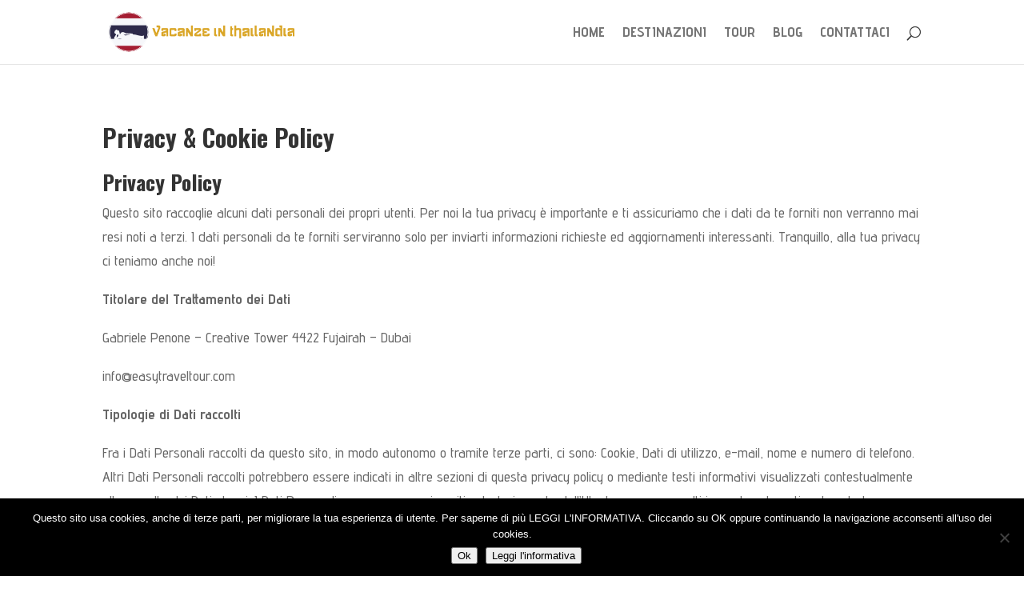

--- FILE ---
content_type: text/html; charset=UTF-8
request_url: https://vacanzeinthailandia.com/privacy-cookie-policy/
body_size: 16943
content:
<!DOCTYPE html><html lang="it-IT"><head><meta charset="UTF-8" /><meta http-equiv="X-UA-Compatible" content="IE=edge"><script data-cfasync="false" id="ao_optimized_gfonts_config">WebFontConfig={google:{families:["Oswald:200,300,regular,500,600,700","Advent Pro:100,200,300,regular,500,600,700"] },classes:false, events:false, timeout:1500};</script><link rel="pingback" href="https://vacanzeinthailandia.com/xmlrpc.php" /> <script defer src="[data-uri]"></script> <meta name='robots' content='noindex, nofollow' /><title>Privacy &amp; Cookie Policy - Vacanze in Thailandia</title><meta name="description" content="Questa pagina descrive la nostra Privacy &amp; Cookie policy, e come vengono trattati i tuoi dati." /><meta property="og:locale" content="it_IT" /><meta property="og:type" content="article" /><meta property="og:title" content="Privacy &amp; Cookie Policy - Vacanze in Thailandia" /><meta property="og:description" content="Questa pagina descrive la nostra Privacy &amp; Cookie policy, e come vengono trattati i tuoi dati." /><meta property="og:url" content="https://vacanzeinthailandia.com/privacy-cookie-policy/" /><meta property="og:site_name" content="Vacanze in Thailandia" /><meta property="article:publisher" content="https://www.facebook.com/balivacanze/" /><meta property="article:modified_time" content="2024-02-27T02:39:53+00:00" /><meta name="twitter:card" content="summary_large_image" /><meta name="twitter:label1" content="Tempo di lettura stimato" /><meta name="twitter:data1" content="11 minuti" /> <script type="application/ld+json" class="yoast-schema-graph">{"@context":"https://schema.org","@graph":[{"@type":"WebPage","@id":"https://vacanzeinthailandia.com/privacy-cookie-policy/","url":"https://vacanzeinthailandia.com/privacy-cookie-policy/","name":"Privacy & Cookie Policy - Vacanze in Thailandia","isPartOf":{"@id":"https://vacanzeinthailandia.com/#website"},"datePublished":"2020-08-21T09:13:02+00:00","dateModified":"2024-02-27T02:39:53+00:00","description":"Questa pagina descrive la nostra Privacy & Cookie policy, e come vengono trattati i tuoi dati.","breadcrumb":{"@id":"https://vacanzeinthailandia.com/privacy-cookie-policy/#breadcrumb"},"inLanguage":"it-IT","potentialAction":[{"@type":"ReadAction","target":["https://vacanzeinthailandia.com/privacy-cookie-policy/"]}]},{"@type":"BreadcrumbList","@id":"https://vacanzeinthailandia.com/privacy-cookie-policy/#breadcrumb","itemListElement":[{"@type":"ListItem","position":1,"name":"Home","item":"https://vacanzeinthailandia.com/"},{"@type":"ListItem","position":2,"name":"Privacy &#038; Cookie Policy"}]},{"@type":"WebSite","@id":"https://vacanzeinthailandia.com/#website","url":"https://vacanzeinthailandia.com/","name":"Vacanze in Thailandia","description":"Guida di viaggio per le tue vacanze in Thailandia","publisher":{"@id":"https://vacanzeinthailandia.com/#organization"},"potentialAction":[{"@type":"SearchAction","target":{"@type":"EntryPoint","urlTemplate":"https://vacanzeinthailandia.com/?s={search_term_string}"},"query-input":{"@type":"PropertyValueSpecification","valueRequired":true,"valueName":"search_term_string"}}],"inLanguage":"it-IT"},{"@type":"Organization","@id":"https://vacanzeinthailandia.com/#organization","name":"Vacanze a Bali","url":"https://vacanzeinthailandia.com/","logo":{"@type":"ImageObject","inLanguage":"it-IT","@id":"https://vacanzeinthailandia.com/#/schema/logo/image/","url":"","contentUrl":"","caption":"Vacanze a Bali"},"image":{"@id":"https://vacanzeinthailandia.com/#/schema/logo/image/"},"sameAs":["https://www.facebook.com/balivacanze/","https://www.instagram.com/vacanzeabali","https://www.pinterest.com/vacanzeabali/"]}]}</script> <link href='https://fonts.gstatic.com' crossorigin='anonymous' rel='preconnect' /><link href='https://ajax.googleapis.com' rel='preconnect' /><link href='https://fonts.googleapis.com' rel='preconnect' /><link rel="alternate" type="application/rss+xml" title="Vacanze in Thailandia &raquo; Feed" href="https://vacanzeinthailandia.com/feed/" /><link rel="alternate" type="application/rss+xml" title="Vacanze in Thailandia &raquo; Feed dei commenti" href="https://vacanzeinthailandia.com/comments/feed/" />  <script src="//www.googletagmanager.com/gtag/js?id=G-QQ8FLXZF6D"  data-cfasync="false" data-wpfc-render="false" type="text/javascript" async></script> <script data-cfasync="false" data-wpfc-render="false" type="text/javascript">var em_version = '8.11.1';
				var em_track_user = true;
				var em_no_track_reason = '';
								var ExactMetricsDefaultLocations = {"page_location":"https:\/\/vacanzeinthailandia.com\/privacy-cookie-policy\/"};
								if ( typeof ExactMetricsPrivacyGuardFilter === 'function' ) {
					var ExactMetricsLocations = (typeof ExactMetricsExcludeQuery === 'object') ? ExactMetricsPrivacyGuardFilter( ExactMetricsExcludeQuery ) : ExactMetricsPrivacyGuardFilter( ExactMetricsDefaultLocations );
				} else {
					var ExactMetricsLocations = (typeof ExactMetricsExcludeQuery === 'object') ? ExactMetricsExcludeQuery : ExactMetricsDefaultLocations;
				}

								var disableStrs = [
										'ga-disable-G-QQ8FLXZF6D',
									];

				/* Function to detect opted out users */
				function __gtagTrackerIsOptedOut() {
					for (var index = 0; index < disableStrs.length; index++) {
						if (document.cookie.indexOf(disableStrs[index] + '=true') > -1) {
							return true;
						}
					}

					return false;
				}

				/* Disable tracking if the opt-out cookie exists. */
				if (__gtagTrackerIsOptedOut()) {
					for (var index = 0; index < disableStrs.length; index++) {
						window[disableStrs[index]] = true;
					}
				}

				/* Opt-out function */
				function __gtagTrackerOptout() {
					for (var index = 0; index < disableStrs.length; index++) {
						document.cookie = disableStrs[index] + '=true; expires=Thu, 31 Dec 2099 23:59:59 UTC; path=/';
						window[disableStrs[index]] = true;
					}
				}

				if ('undefined' === typeof gaOptout) {
					function gaOptout() {
						__gtagTrackerOptout();
					}
				}
								window.dataLayer = window.dataLayer || [];

				window.ExactMetricsDualTracker = {
					helpers: {},
					trackers: {},
				};
				if (em_track_user) {
					function __gtagDataLayer() {
						dataLayer.push(arguments);
					}

					function __gtagTracker(type, name, parameters) {
						if (!parameters) {
							parameters = {};
						}

						if (parameters.send_to) {
							__gtagDataLayer.apply(null, arguments);
							return;
						}

						if (type === 'event') {
														parameters.send_to = exactmetrics_frontend.v4_id;
							var hookName = name;
							if (typeof parameters['event_category'] !== 'undefined') {
								hookName = parameters['event_category'] + ':' + name;
							}

							if (typeof ExactMetricsDualTracker.trackers[hookName] !== 'undefined') {
								ExactMetricsDualTracker.trackers[hookName](parameters);
							} else {
								__gtagDataLayer('event', name, parameters);
							}
							
						} else {
							__gtagDataLayer.apply(null, arguments);
						}
					}

					__gtagTracker('js', new Date());
					__gtagTracker('set', {
						'developer_id.dNDMyYj': true,
											});
					if ( ExactMetricsLocations.page_location ) {
						__gtagTracker('set', ExactMetricsLocations);
					}
										__gtagTracker('config', 'G-QQ8FLXZF6D', {"forceSSL":"true"} );
										window.gtag = __gtagTracker;										(function () {
						/* https://developers.google.com/analytics/devguides/collection/analyticsjs/ */
						/* ga and __gaTracker compatibility shim. */
						var noopfn = function () {
							return null;
						};
						var newtracker = function () {
							return new Tracker();
						};
						var Tracker = function () {
							return null;
						};
						var p = Tracker.prototype;
						p.get = noopfn;
						p.set = noopfn;
						p.send = function () {
							var args = Array.prototype.slice.call(arguments);
							args.unshift('send');
							__gaTracker.apply(null, args);
						};
						var __gaTracker = function () {
							var len = arguments.length;
							if (len === 0) {
								return;
							}
							var f = arguments[len - 1];
							if (typeof f !== 'object' || f === null || typeof f.hitCallback !== 'function') {
								if ('send' === arguments[0]) {
									var hitConverted, hitObject = false, action;
									if ('event' === arguments[1]) {
										if ('undefined' !== typeof arguments[3]) {
											hitObject = {
												'eventAction': arguments[3],
												'eventCategory': arguments[2],
												'eventLabel': arguments[4],
												'value': arguments[5] ? arguments[5] : 1,
											}
										}
									}
									if ('pageview' === arguments[1]) {
										if ('undefined' !== typeof arguments[2]) {
											hitObject = {
												'eventAction': 'page_view',
												'page_path': arguments[2],
											}
										}
									}
									if (typeof arguments[2] === 'object') {
										hitObject = arguments[2];
									}
									if (typeof arguments[5] === 'object') {
										Object.assign(hitObject, arguments[5]);
									}
									if ('undefined' !== typeof arguments[1].hitType) {
										hitObject = arguments[1];
										if ('pageview' === hitObject.hitType) {
											hitObject.eventAction = 'page_view';
										}
									}
									if (hitObject) {
										action = 'timing' === arguments[1].hitType ? 'timing_complete' : hitObject.eventAction;
										hitConverted = mapArgs(hitObject);
										__gtagTracker('event', action, hitConverted);
									}
								}
								return;
							}

							function mapArgs(args) {
								var arg, hit = {};
								var gaMap = {
									'eventCategory': 'event_category',
									'eventAction': 'event_action',
									'eventLabel': 'event_label',
									'eventValue': 'event_value',
									'nonInteraction': 'non_interaction',
									'timingCategory': 'event_category',
									'timingVar': 'name',
									'timingValue': 'value',
									'timingLabel': 'event_label',
									'page': 'page_path',
									'location': 'page_location',
									'title': 'page_title',
									'referrer' : 'page_referrer',
								};
								for (arg in args) {
																		if (!(!args.hasOwnProperty(arg) || !gaMap.hasOwnProperty(arg))) {
										hit[gaMap[arg]] = args[arg];
									} else {
										hit[arg] = args[arg];
									}
								}
								return hit;
							}

							try {
								f.hitCallback();
							} catch (ex) {
							}
						};
						__gaTracker.create = newtracker;
						__gaTracker.getByName = newtracker;
						__gaTracker.getAll = function () {
							return [];
						};
						__gaTracker.remove = noopfn;
						__gaTracker.loaded = true;
						window['__gaTracker'] = __gaTracker;
					})();
									} else {
										console.log("");
					(function () {
						function __gtagTracker() {
							return null;
						}

						window['__gtagTracker'] = __gtagTracker;
						window['gtag'] = __gtagTracker;
					})();
									}</script> <meta content="Divi v.4.27.5" name="generator"/><link rel='stylesheet' id='ags-divi-icons-css' href='https://usercontent.one/wp/vacanzeinthailandia.com/wp-content/plugins/wp-and-divi-icons/css/icons.min.css?ver=1.6.3' type='text/css' media='all' /><link rel='stylesheet' id='ags-divi-icons-fo-icons-css' href='https://usercontent.one/wp/vacanzeinthailandia.com/wp-content/plugins/wp-and-divi-icons/icon-packs/free-icons/agsdi-icons.min.css?ver=1.6.3' type='text/css' media='all' /><link rel='stylesheet' id='ags-divi-icons-eth-icons-css' href='https://usercontent.one/wp/vacanzeinthailandia.com/wp-content/plugins/wp-and-divi-icons/icon-packs/elegant-themes/single-color/agsdi-icons.min.css?ver=1.6.3' type='text/css' media='all' /><style id='wp-block-library-theme-inline-css' type='text/css'>.wp-block-audio :where(figcaption){color:#555;font-size:13px;text-align:center}.is-dark-theme .wp-block-audio :where(figcaption){color:#ffffffa6}.wp-block-audio{margin:0 0 1em}.wp-block-code{border:1px solid #ccc;border-radius:4px;font-family:Menlo,Consolas,monaco,monospace;padding:.8em 1em}.wp-block-embed :where(figcaption){color:#555;font-size:13px;text-align:center}.is-dark-theme .wp-block-embed :where(figcaption){color:#ffffffa6}.wp-block-embed{margin:0 0 1em}.blocks-gallery-caption{color:#555;font-size:13px;text-align:center}.is-dark-theme .blocks-gallery-caption{color:#ffffffa6}:root :where(.wp-block-image figcaption){color:#555;font-size:13px;text-align:center}.is-dark-theme :root :where(.wp-block-image figcaption){color:#ffffffa6}.wp-block-image{margin:0 0 1em}.wp-block-pullquote{border-bottom:4px solid;border-top:4px solid;color:currentColor;margin-bottom:1.75em}.wp-block-pullquote cite,.wp-block-pullquote footer,.wp-block-pullquote__citation{color:currentColor;font-size:.8125em;font-style:normal;text-transform:uppercase}.wp-block-quote{border-left:.25em solid;margin:0 0 1.75em;padding-left:1em}.wp-block-quote cite,.wp-block-quote footer{color:currentColor;font-size:.8125em;font-style:normal;position:relative}.wp-block-quote:where(.has-text-align-right){border-left:none;border-right:.25em solid;padding-left:0;padding-right:1em}.wp-block-quote:where(.has-text-align-center){border:none;padding-left:0}.wp-block-quote.is-large,.wp-block-quote.is-style-large,.wp-block-quote:where(.is-style-plain){border:none}.wp-block-search .wp-block-search__label{font-weight:700}.wp-block-search__button{border:1px solid #ccc;padding:.375em .625em}:where(.wp-block-group.has-background){padding:1.25em 2.375em}.wp-block-separator.has-css-opacity{opacity:.4}.wp-block-separator{border:none;border-bottom:2px solid;margin-left:auto;margin-right:auto}.wp-block-separator.has-alpha-channel-opacity{opacity:1}.wp-block-separator:not(.is-style-wide):not(.is-style-dots){width:100px}.wp-block-separator.has-background:not(.is-style-dots){border-bottom:none;height:1px}.wp-block-separator.has-background:not(.is-style-wide):not(.is-style-dots){height:2px}.wp-block-table{margin:0 0 1em}.wp-block-table td,.wp-block-table th{word-break:normal}.wp-block-table :where(figcaption){color:#555;font-size:13px;text-align:center}.is-dark-theme .wp-block-table :where(figcaption){color:#ffffffa6}.wp-block-video :where(figcaption){color:#555;font-size:13px;text-align:center}.is-dark-theme .wp-block-video :where(figcaption){color:#ffffffa6}.wp-block-video{margin:0 0 1em}:root :where(.wp-block-template-part.has-background){margin-bottom:0;margin-top:0;padding:1.25em 2.375em}</style><link rel='stylesheet' id='wp-components-css' href='https://vacanzeinthailandia.com/wp-includes/css/dist/components/style.min.css?ver=6.8.3' type='text/css' media='all' /><link rel='stylesheet' id='wp-preferences-css' href='https://vacanzeinthailandia.com/wp-includes/css/dist/preferences/style.min.css?ver=6.8.3' type='text/css' media='all' /><link rel='stylesheet' id='wp-block-editor-css' href='https://vacanzeinthailandia.com/wp-includes/css/dist/block-editor/style.min.css?ver=6.8.3' type='text/css' media='all' /><link rel='stylesheet' id='popup-maker-block-library-style-css' href='https://usercontent.one/wp/vacanzeinthailandia.com/wp-content/plugins/popup-maker/dist/packages/block-library-style.css?ver=dbea705cfafe089d65f1' type='text/css' media='all' /><style id='global-styles-inline-css' type='text/css'>:root{--wp--preset--aspect-ratio--square: 1;--wp--preset--aspect-ratio--4-3: 4/3;--wp--preset--aspect-ratio--3-4: 3/4;--wp--preset--aspect-ratio--3-2: 3/2;--wp--preset--aspect-ratio--2-3: 2/3;--wp--preset--aspect-ratio--16-9: 16/9;--wp--preset--aspect-ratio--9-16: 9/16;--wp--preset--color--black: #000000;--wp--preset--color--cyan-bluish-gray: #abb8c3;--wp--preset--color--white: #ffffff;--wp--preset--color--pale-pink: #f78da7;--wp--preset--color--vivid-red: #cf2e2e;--wp--preset--color--luminous-vivid-orange: #ff6900;--wp--preset--color--luminous-vivid-amber: #fcb900;--wp--preset--color--light-green-cyan: #7bdcb5;--wp--preset--color--vivid-green-cyan: #00d084;--wp--preset--color--pale-cyan-blue: #8ed1fc;--wp--preset--color--vivid-cyan-blue: #0693e3;--wp--preset--color--vivid-purple: #9b51e0;--wp--preset--gradient--vivid-cyan-blue-to-vivid-purple: linear-gradient(135deg,rgba(6,147,227,1) 0%,rgb(155,81,224) 100%);--wp--preset--gradient--light-green-cyan-to-vivid-green-cyan: linear-gradient(135deg,rgb(122,220,180) 0%,rgb(0,208,130) 100%);--wp--preset--gradient--luminous-vivid-amber-to-luminous-vivid-orange: linear-gradient(135deg,rgba(252,185,0,1) 0%,rgba(255,105,0,1) 100%);--wp--preset--gradient--luminous-vivid-orange-to-vivid-red: linear-gradient(135deg,rgba(255,105,0,1) 0%,rgb(207,46,46) 100%);--wp--preset--gradient--very-light-gray-to-cyan-bluish-gray: linear-gradient(135deg,rgb(238,238,238) 0%,rgb(169,184,195) 100%);--wp--preset--gradient--cool-to-warm-spectrum: linear-gradient(135deg,rgb(74,234,220) 0%,rgb(151,120,209) 20%,rgb(207,42,186) 40%,rgb(238,44,130) 60%,rgb(251,105,98) 80%,rgb(254,248,76) 100%);--wp--preset--gradient--blush-light-purple: linear-gradient(135deg,rgb(255,206,236) 0%,rgb(152,150,240) 100%);--wp--preset--gradient--blush-bordeaux: linear-gradient(135deg,rgb(254,205,165) 0%,rgb(254,45,45) 50%,rgb(107,0,62) 100%);--wp--preset--gradient--luminous-dusk: linear-gradient(135deg,rgb(255,203,112) 0%,rgb(199,81,192) 50%,rgb(65,88,208) 100%);--wp--preset--gradient--pale-ocean: linear-gradient(135deg,rgb(255,245,203) 0%,rgb(182,227,212) 50%,rgb(51,167,181) 100%);--wp--preset--gradient--electric-grass: linear-gradient(135deg,rgb(202,248,128) 0%,rgb(113,206,126) 100%);--wp--preset--gradient--midnight: linear-gradient(135deg,rgb(2,3,129) 0%,rgb(40,116,252) 100%);--wp--preset--font-size--small: 13px;--wp--preset--font-size--medium: 20px;--wp--preset--font-size--large: 36px;--wp--preset--font-size--x-large: 42px;--wp--preset--spacing--20: 0.44rem;--wp--preset--spacing--30: 0.67rem;--wp--preset--spacing--40: 1rem;--wp--preset--spacing--50: 1.5rem;--wp--preset--spacing--60: 2.25rem;--wp--preset--spacing--70: 3.38rem;--wp--preset--spacing--80: 5.06rem;--wp--preset--shadow--natural: 6px 6px 9px rgba(0, 0, 0, 0.2);--wp--preset--shadow--deep: 12px 12px 50px rgba(0, 0, 0, 0.4);--wp--preset--shadow--sharp: 6px 6px 0px rgba(0, 0, 0, 0.2);--wp--preset--shadow--outlined: 6px 6px 0px -3px rgba(255, 255, 255, 1), 6px 6px rgba(0, 0, 0, 1);--wp--preset--shadow--crisp: 6px 6px 0px rgba(0, 0, 0, 1);}:root { --wp--style--global--content-size: 823px;--wp--style--global--wide-size: 1080px; }:where(body) { margin: 0; }.wp-site-blocks > .alignleft { float: left; margin-right: 2em; }.wp-site-blocks > .alignright { float: right; margin-left: 2em; }.wp-site-blocks > .aligncenter { justify-content: center; margin-left: auto; margin-right: auto; }:where(.is-layout-flex){gap: 0.5em;}:where(.is-layout-grid){gap: 0.5em;}.is-layout-flow > .alignleft{float: left;margin-inline-start: 0;margin-inline-end: 2em;}.is-layout-flow > .alignright{float: right;margin-inline-start: 2em;margin-inline-end: 0;}.is-layout-flow > .aligncenter{margin-left: auto !important;margin-right: auto !important;}.is-layout-constrained > .alignleft{float: left;margin-inline-start: 0;margin-inline-end: 2em;}.is-layout-constrained > .alignright{float: right;margin-inline-start: 2em;margin-inline-end: 0;}.is-layout-constrained > .aligncenter{margin-left: auto !important;margin-right: auto !important;}.is-layout-constrained > :where(:not(.alignleft):not(.alignright):not(.alignfull)){max-width: var(--wp--style--global--content-size);margin-left: auto !important;margin-right: auto !important;}.is-layout-constrained > .alignwide{max-width: var(--wp--style--global--wide-size);}body .is-layout-flex{display: flex;}.is-layout-flex{flex-wrap: wrap;align-items: center;}.is-layout-flex > :is(*, div){margin: 0;}body .is-layout-grid{display: grid;}.is-layout-grid > :is(*, div){margin: 0;}body{padding-top: 0px;padding-right: 0px;padding-bottom: 0px;padding-left: 0px;}:root :where(.wp-element-button, .wp-block-button__link){background-color: #32373c;border-width: 0;color: #fff;font-family: inherit;font-size: inherit;line-height: inherit;padding: calc(0.667em + 2px) calc(1.333em + 2px);text-decoration: none;}.has-black-color{color: var(--wp--preset--color--black) !important;}.has-cyan-bluish-gray-color{color: var(--wp--preset--color--cyan-bluish-gray) !important;}.has-white-color{color: var(--wp--preset--color--white) !important;}.has-pale-pink-color{color: var(--wp--preset--color--pale-pink) !important;}.has-vivid-red-color{color: var(--wp--preset--color--vivid-red) !important;}.has-luminous-vivid-orange-color{color: var(--wp--preset--color--luminous-vivid-orange) !important;}.has-luminous-vivid-amber-color{color: var(--wp--preset--color--luminous-vivid-amber) !important;}.has-light-green-cyan-color{color: var(--wp--preset--color--light-green-cyan) !important;}.has-vivid-green-cyan-color{color: var(--wp--preset--color--vivid-green-cyan) !important;}.has-pale-cyan-blue-color{color: var(--wp--preset--color--pale-cyan-blue) !important;}.has-vivid-cyan-blue-color{color: var(--wp--preset--color--vivid-cyan-blue) !important;}.has-vivid-purple-color{color: var(--wp--preset--color--vivid-purple) !important;}.has-black-background-color{background-color: var(--wp--preset--color--black) !important;}.has-cyan-bluish-gray-background-color{background-color: var(--wp--preset--color--cyan-bluish-gray) !important;}.has-white-background-color{background-color: var(--wp--preset--color--white) !important;}.has-pale-pink-background-color{background-color: var(--wp--preset--color--pale-pink) !important;}.has-vivid-red-background-color{background-color: var(--wp--preset--color--vivid-red) !important;}.has-luminous-vivid-orange-background-color{background-color: var(--wp--preset--color--luminous-vivid-orange) !important;}.has-luminous-vivid-amber-background-color{background-color: var(--wp--preset--color--luminous-vivid-amber) !important;}.has-light-green-cyan-background-color{background-color: var(--wp--preset--color--light-green-cyan) !important;}.has-vivid-green-cyan-background-color{background-color: var(--wp--preset--color--vivid-green-cyan) !important;}.has-pale-cyan-blue-background-color{background-color: var(--wp--preset--color--pale-cyan-blue) !important;}.has-vivid-cyan-blue-background-color{background-color: var(--wp--preset--color--vivid-cyan-blue) !important;}.has-vivid-purple-background-color{background-color: var(--wp--preset--color--vivid-purple) !important;}.has-black-border-color{border-color: var(--wp--preset--color--black) !important;}.has-cyan-bluish-gray-border-color{border-color: var(--wp--preset--color--cyan-bluish-gray) !important;}.has-white-border-color{border-color: var(--wp--preset--color--white) !important;}.has-pale-pink-border-color{border-color: var(--wp--preset--color--pale-pink) !important;}.has-vivid-red-border-color{border-color: var(--wp--preset--color--vivid-red) !important;}.has-luminous-vivid-orange-border-color{border-color: var(--wp--preset--color--luminous-vivid-orange) !important;}.has-luminous-vivid-amber-border-color{border-color: var(--wp--preset--color--luminous-vivid-amber) !important;}.has-light-green-cyan-border-color{border-color: var(--wp--preset--color--light-green-cyan) !important;}.has-vivid-green-cyan-border-color{border-color: var(--wp--preset--color--vivid-green-cyan) !important;}.has-pale-cyan-blue-border-color{border-color: var(--wp--preset--color--pale-cyan-blue) !important;}.has-vivid-cyan-blue-border-color{border-color: var(--wp--preset--color--vivid-cyan-blue) !important;}.has-vivid-purple-border-color{border-color: var(--wp--preset--color--vivid-purple) !important;}.has-vivid-cyan-blue-to-vivid-purple-gradient-background{background: var(--wp--preset--gradient--vivid-cyan-blue-to-vivid-purple) !important;}.has-light-green-cyan-to-vivid-green-cyan-gradient-background{background: var(--wp--preset--gradient--light-green-cyan-to-vivid-green-cyan) !important;}.has-luminous-vivid-amber-to-luminous-vivid-orange-gradient-background{background: var(--wp--preset--gradient--luminous-vivid-amber-to-luminous-vivid-orange) !important;}.has-luminous-vivid-orange-to-vivid-red-gradient-background{background: var(--wp--preset--gradient--luminous-vivid-orange-to-vivid-red) !important;}.has-very-light-gray-to-cyan-bluish-gray-gradient-background{background: var(--wp--preset--gradient--very-light-gray-to-cyan-bluish-gray) !important;}.has-cool-to-warm-spectrum-gradient-background{background: var(--wp--preset--gradient--cool-to-warm-spectrum) !important;}.has-blush-light-purple-gradient-background{background: var(--wp--preset--gradient--blush-light-purple) !important;}.has-blush-bordeaux-gradient-background{background: var(--wp--preset--gradient--blush-bordeaux) !important;}.has-luminous-dusk-gradient-background{background: var(--wp--preset--gradient--luminous-dusk) !important;}.has-pale-ocean-gradient-background{background: var(--wp--preset--gradient--pale-ocean) !important;}.has-electric-grass-gradient-background{background: var(--wp--preset--gradient--electric-grass) !important;}.has-midnight-gradient-background{background: var(--wp--preset--gradient--midnight) !important;}.has-small-font-size{font-size: var(--wp--preset--font-size--small) !important;}.has-medium-font-size{font-size: var(--wp--preset--font-size--medium) !important;}.has-large-font-size{font-size: var(--wp--preset--font-size--large) !important;}.has-x-large-font-size{font-size: var(--wp--preset--font-size--x-large) !important;}
:where(.wp-block-post-template.is-layout-flex){gap: 1.25em;}:where(.wp-block-post-template.is-layout-grid){gap: 1.25em;}
:where(.wp-block-columns.is-layout-flex){gap: 2em;}:where(.wp-block-columns.is-layout-grid){gap: 2em;}
:root :where(.wp-block-pullquote){font-size: 1.5em;line-height: 1.6;}</style><link rel='stylesheet' id='cookie-notice-front-css' href='https://usercontent.one/wp/vacanzeinthailandia.com/wp-content/plugins/cookie-notice/css/front.min.css?ver=2.5.11' type='text/css' media='all' /><link rel='stylesheet' id='divi-style-pum-css' href='https://usercontent.one/wp/vacanzeinthailandia.com/wp-content/themes/Divi/style-static.min.css?ver=4.27.5' type='text/css' media='all' /> <script type="text/javascript" src="https://vacanzeinthailandia.com/wp-includes/js/jquery/jquery.min.js?ver=3.7.1" id="jquery-core-js"></script> <script defer type="text/javascript" src="https://vacanzeinthailandia.com/wp-includes/js/jquery/jquery-migrate.min.js?ver=3.4.1" id="jquery-migrate-js"></script> <script defer id="ags-divi-icons-js-extra" src="[data-uri]"></script> <script defer type="text/javascript" src="https://usercontent.one/wp/vacanzeinthailandia.com/wp-content/plugins/wp-and-divi-icons/js/icons.min.js?ver=1.6.3" id="ags-divi-icons-js"></script> <script defer type="text/javascript" src="https://usercontent.one/wp/vacanzeinthailandia.com/wp-content/plugins/wp-and-divi-icons/icon-packs/free-icons/agsdi-icons.min.js?ver=1.6.3" id="ags-divi-icons-fo-js"></script> <script defer type="text/javascript" src="https://usercontent.one/wp/vacanzeinthailandia.com/wp-content/plugins/wp-and-divi-icons/icon-packs/elegant-themes/single-color/agsdi-icons.min.js?ver=1.6.3" id="ags-divi-icons-eth-js"></script> <script defer type="text/javascript" src="https://usercontent.one/wp/vacanzeinthailandia.com/wp-content/plugins/google-analytics-dashboard-for-wp/assets/js/frontend-gtag.min.js?ver=8.11.1" id="exactmetrics-frontend-script-js" data-wp-strategy="async"></script> <script data-cfasync="false" data-wpfc-render="false" type="text/javascript" id='exactmetrics-frontend-script-js-extra'>var exactmetrics_frontend = {"js_events_tracking":"true","download_extensions":"zip,mp3,mpeg,pdf,docx,pptx,xlsx,rar","inbound_paths":"[{\"path\":\"\\\/go\\\/\",\"label\":\"affiliate\"},{\"path\":\"\\\/recommend\\\/\",\"label\":\"affiliate\"}]","home_url":"https:\/\/vacanzeinthailandia.com","hash_tracking":"false","v4_id":"G-QQ8FLXZF6D"};</script> <link rel="https://api.w.org/" href="https://vacanzeinthailandia.com/wp-json/" /><link rel="alternate" title="JSON" type="application/json" href="https://vacanzeinthailandia.com/wp-json/wp/v2/pages/186" /><link rel="EditURI" type="application/rsd+xml" title="RSD" href="https://vacanzeinthailandia.com/xmlrpc.php?rsd" /><meta name="generator" content="WordPress 6.8.3" /><link rel='shortlink' href='https://vacanzeinthailandia.com/?p=186' /><link rel="alternate" title="oEmbed (JSON)" type="application/json+oembed" href="https://vacanzeinthailandia.com/wp-json/oembed/1.0/embed?url=https%3A%2F%2Fvacanzeinthailandia.com%2Fprivacy-cookie-policy%2F" /><link rel="alternate" title="oEmbed (XML)" type="text/xml+oembed" href="https://vacanzeinthailandia.com/wp-json/oembed/1.0/embed?url=https%3A%2F%2Fvacanzeinthailandia.com%2Fprivacy-cookie-policy%2F&#038;format=xml" /> <script defer src="https://js.convertflow.co/production/websites/8123.js"></script> <style>[class*=" icon-oc-"],[class^=icon-oc-]{speak:none;font-style:normal;font-weight:400;font-variant:normal;text-transform:none;line-height:1;-webkit-font-smoothing:antialiased;-moz-osx-font-smoothing:grayscale}.icon-oc-one-com-white-32px-fill:before{content:"901"}.icon-oc-one-com:before{content:"900"}#one-com-icon,.toplevel_page_onecom-wp .wp-menu-image{speak:none;display:flex;align-items:center;justify-content:center;text-transform:none;line-height:1;-webkit-font-smoothing:antialiased;-moz-osx-font-smoothing:grayscale}.onecom-wp-admin-bar-item>a,.toplevel_page_onecom-wp>.wp-menu-name{font-size:16px;font-weight:400;line-height:1}.toplevel_page_onecom-wp>.wp-menu-name img{width:69px;height:9px;}.wp-submenu-wrap.wp-submenu>.wp-submenu-head>img{width:88px;height:auto}.onecom-wp-admin-bar-item>a img{height:7px!important}.onecom-wp-admin-bar-item>a img,.toplevel_page_onecom-wp>.wp-menu-name img{opacity:.8}.onecom-wp-admin-bar-item.hover>a img,.toplevel_page_onecom-wp.wp-has-current-submenu>.wp-menu-name img,li.opensub>a.toplevel_page_onecom-wp>.wp-menu-name img{opacity:1}#one-com-icon:before,.onecom-wp-admin-bar-item>a:before,.toplevel_page_onecom-wp>.wp-menu-image:before{content:'';position:static!important;background-color:rgba(240,245,250,.4);border-radius:102px;width:18px;height:18px;padding:0!important}.onecom-wp-admin-bar-item>a:before{width:14px;height:14px}.onecom-wp-admin-bar-item.hover>a:before,.toplevel_page_onecom-wp.opensub>a>.wp-menu-image:before,.toplevel_page_onecom-wp.wp-has-current-submenu>.wp-menu-image:before{background-color:#76b82a}.onecom-wp-admin-bar-item>a{display:inline-flex!important;align-items:center;justify-content:center}#one-com-logo-wrapper{font-size:4em}#one-com-icon{vertical-align:middle}.imagify-welcome{display:none !important;}</style><meta name="viewport" content="width=device-width, initial-scale=1.0, maximum-scale=1.0, user-scalable=0" /> <script defer src="[data-uri]"></script> <link rel="icon" href="https://usercontent.one/wp/vacanzeinthailandia.com/wp-content/uploads/2020/07/cropped-Thailandia-32x32.png" sizes="32x32" /><link rel="icon" href="https://usercontent.one/wp/vacanzeinthailandia.com/wp-content/uploads/2020/07/cropped-Thailandia-192x192.png" sizes="192x192" /><link rel="apple-touch-icon" href="https://usercontent.one/wp/vacanzeinthailandia.com/wp-content/uploads/2020/07/cropped-Thailandia-180x180.png" /><meta name="msapplication-TileImage" content="https://usercontent.one/wp/vacanzeinthailandia.com/wp-content/uploads/2020/07/cropped-Thailandia-270x270.png" /><link rel="stylesheet" id="et-divi-customizer-global-cached-inline-styles" href="https://usercontent.one/wp/vacanzeinthailandia.com/wp-content/et-cache/global/et-divi-customizer-global.min.css?ver=1766460576" /><script data-cfasync="false" id="ao_optimized_gfonts_webfontloader">(function() {var wf = document.createElement('script');wf.src='https://ajax.googleapis.com/ajax/libs/webfont/1/webfont.js';wf.type='text/javascript';wf.async='true';var s=document.getElementsByTagName('script')[0];s.parentNode.insertBefore(wf, s);})();</script></head><body class="privacy-policy wp-singular page-template-default page page-id-186 wp-theme-Divi cookies-not-set et_pb_button_helper_class et_fixed_nav et_show_nav et_primary_nav_dropdown_animation_fade et_secondary_nav_dropdown_animation_fade et_header_style_left et_pb_footer_columns1 et_cover_background et_pb_gutter et_pb_gutters3 et_pb_pagebuilder_layout et_no_sidebar et_divi_theme et-db"><div id="page-container"><header id="main-header" data-height-onload="66"><div class="container clearfix et_menu_container"><div class="logo_container"> <span class="logo_helper"></span> <a href="https://vacanzeinthailandia.com/"> <img src="https://usercontent.one/wp/vacanzeinthailandia.com/wp-content/uploads/2020/07/Vacanze-in-Thailandia-logo-header.png" width="425" height="142" alt="Vacanze in Thailandia" id="logo" data-height-percentage="100" /> </a></div><div id="et-top-navigation" data-height="66" data-fixed-height="40"><nav id="top-menu-nav"><ul id="top-menu" class="nav"><li id="menu-item-2615" class="menu-item menu-item-type-post_type menu-item-object-page menu-item-home menu-item-2615"><a href="https://vacanzeinthailandia.com/">Home</a></li><li id="menu-item-3294" class="menu-item menu-item-type-post_type menu-item-object-page menu-item-3294"><a href="https://vacanzeinthailandia.com/dove-andare-in-thailandia-guida-destinazioni/">Destinazioni</a></li><li id="menu-item-13146" class="menu-item menu-item-type-post_type menu-item-object-page menu-item-13146"><a href="https://vacanzeinthailandia.com/tour-escursioni-thailandia/">Tour</a></li><li id="menu-item-5349" class="menu-item menu-item-type-post_type menu-item-object-page menu-item-5349"><a href="https://vacanzeinthailandia.com/blog/">Blog</a></li><li id="menu-item-14882" class="menu-item menu-item-type-post_type menu-item-object-page menu-item-14882"><a href="https://vacanzeinthailandia.com/contatti/">Contattaci</a></li></ul></nav><div id="et_top_search"> <span id="et_search_icon"></span></div><div id="et_mobile_nav_menu"><div class="mobile_nav closed"> <span class="select_page">Seleziona una pagina</span> <span class="mobile_menu_bar mobile_menu_bar_toggle"></span></div></div></div></div><div class="et_search_outer"><div class="container et_search_form_container"><form role="search" method="get" class="et-search-form" action="https://vacanzeinthailandia.com/"> <input type="search" class="et-search-field" placeholder="Cerca &hellip;" value="" name="s" title="Cerca:" /></form> <span class="et_close_search_field"></span></div></div></header><div id="et-main-area"><div id="main-content"><article id="post-186" class="post-186 page type-page status-publish hentry"><div class="entry-content"><div class="et-l et-l--post"><div class="et_builder_inner_content et_pb_gutters3"><div class="et_pb_section et_pb_section_0 et_section_regular"><div class="et_pb_row et_pb_row_0"><div class="et_pb_column et_pb_column_4_4 et_pb_column_0  et_pb_css_mix_blend_mode_passthrough et-last-child"><div class="et_pb_module et_pb_text et_pb_text_0  et_pb_text_align_left et_pb_bg_layout_light"><div class="et_pb_text_inner"><h1><strong>Privacy &amp; Cookie Policy</strong></h1><p><strong></strong></p><h2><span id="Privacy_Policy"><span id="Privacy_Policy"><strong>Privacy Policy</strong></span></span></h2><p>Questo sito raccoglie alcuni dati personali dei propri utenti. Per noi la tua privacy è importante e ti assicuriamo che i dati da te forniti non verranno mai resi noti a terzi. I dati personali da te forniti serviranno solo per inviarti informazioni richieste ed aggiornamenti interessanti. Tranquillo, alla tua privacy ci teniamo anche noi!</p><p><strong>Titolare del Trattamento dei Dati</strong></p><p>Gabriele Penone – Creative Tower 4422 Fujairah – Dubai</p><p>info@easytraveltour.com</p><p><strong>Tipologie di Dati raccolti</strong></p><p>Fra i Dati Personali raccolti da questo sito, in modo autonomo o tramite terze parti, ci sono: Cookie, Dati di utilizzo, e-mail, nome e numero di telefono. Altri Dati Personali raccolti potrebbero essere indicati in altre sezioni di questa privacy policy o mediante testi informativi visualizzati contestualmente alla raccolta dei Dati stessi. I Dati Personali possono essere inseriti volontariamente dall’Utente, oppure raccolti in modo automatico durante la navigazione di questo sito. L’eventuale utilizzo di Cookie – o di altri strumenti di tracciamento – da parte di questo sito o dei titolari dei servizi terzi utilizzati da questo sito, ove non diversamente precisato, ha la finalità di identificare l’Utente e registrare le relative preferenze per finalità strettamente legate all’erogazione del servizio richiesto dall’Utente. Il mancato conferimento da parte dell’Utente di alcuni Dati Personali potrebbe impedire a questa Applicazione di erogare i propri servizi.</p><p>L’Utente si assume la responsabilità dei Dati Personali di terzi pubblicati o condivisi mediante questa Applicazione e garantisce di avere il diritto di comunicarli o diffonderli, liberando il Titolare da qualsiasi responsabilità verso terzi.</p><p>&nbsp;</p><p><strong>Modalità e luogo del trattamento dei Dati raccolti</strong></p><p><strong>Modalità di trattamento: </strong>Il Titolare tratta i Dati Personali degli Utenti adottando le opportune misure di sicurezza volte ad impedire l’accesso, la divulgazione, la modifica o la distruzione non autorizzate dei Dati Personali.<br>Il trattamento viene effettuato mediante strumenti informatici e/o telematici, con modalità organizzative e con logiche strettamente correlate alle finalità indicate. Oltre al Titolare, in alcuni casi, potrebbero avere accesso ai Dati categorie di incaricati coinvolti nell’organizzazione del sito (personale amministrativo, commerciale, marketing, legali, amministratori di sistema) ovvero soggetti esterni (come fornitori di servizi tecnici terzi, corrieri postali, hosting provider, società informatiche, agenzie di comunicazione) nominati anche, se necessario, Responsabili del Trattamento da parte del Titolare. L’elenco aggiornato dei Responsabili potrà sempre essere richiesto al Titolare del Trattamento.</p><p><strong>Luogo: </strong>I Dati sono trattati presso le sedi operative del Titolare ed in ogni altro luogo in cui le parti coinvolte nel trattamento siano localizzate. Per ulteriori informazioni, contatta il Titolare.</p><p><strong>Tempi: </strong>I Dati sono trattati per il tempo necessario allo svolgimento del servizio richiesto dall’Utente, o richiesto dalle finalità descritte in questo documento, e l’Utente può sempre chiedere l’interruzione del Trattamento o la cancellazione dei Dati.</p><p>&nbsp;</p><p><strong>Finalità del Trattamento dei Dati raccolti</strong></p><p>I Dati dell’Utente sono raccolti per consentire al Titolare di fornire i propri servizi, così come per le seguenti finalità: Protezione dallo SPAM, Statistica, Visualizzazione di contenuti da piattaforme esterne, Remarketing e Behavioral Targeting, Affiliazione commerciale, Gestione indirizzi e invio di messaggi email, Salvataggio e gestione di backup, Ottimizzazione e distribuzione del traffico, Pubblicità, Commento dei contenuti, Interazione con social network e piattaforme esterne, Contattare l’Utente, Gestione dei feed RSS, Gestione dei pagamenti e Heat mapping.</p><p>Le tipologie di Dati Personali utilizzati per ciascuna finalità sono indicate nelle sezioni specifiche di questo documento.</p><p>&nbsp;</p><p><strong>Ulteriori informazioni sul trattamento</strong></p><p><strong>Difesa in giudizio</strong>: I Dati Personali dell’Utente possono essere utilizzati per la difesa da parte del Titolare in giudizio o nelle fasi propedeutiche alla sua eventuale instaurazione, da abusi nell’utilizzo della stessa o dei servizi connessi da parte dell’Utente.<br>L’Utente dichiara di essere consapevole che il Titolare potrebbe essere richiesto di rivelare i Dati su richiesta delle pubbliche autorità.</p><p><strong>Informative specifiche: </strong>Su richiesta dell’Utente, in aggiunta alle informazioni contenute in questa privacy policy, questa Applicazione potrebbe fornire all’Utente delle informative aggiuntive e contestuali riguardanti servizi specifici, o la raccolta ed il trattamento di Dati Personali.</p><p><strong>Log di sistema e manutenzione: </strong>Per necessità legate al funzionamento ed alla manutenzione, questa Applicazione e gli eventuali servizi terzi da essa utilizzati potrebbero raccogliere Log di sistema, ossia file che registrano le interazioni e che possono contenere anche Dati Personali, quali l’indirizzo IP Utente.</p><p>&nbsp;</p><p><strong>Informazioni non contenute in questa policy</strong></p><p>Maggiori informazioni in relazione al trattamento dei Dati Personali potranno essere richieste in qualsiasi momento al Titolare del Trattamento utilizzando le informazioni di contatto.</p><p>&nbsp;</p><p><strong>Esercizio dei diritti da parte degli Utenti</strong></p><p>I soggetti cui si riferiscono i Dati Personali hanno il diritto in qualunque momento di ottenere la conferma dell’esistenza o meno degli stessi presso il Titolare del Trattamento, di conoscerne il contenuto e l’origine, di verificarne l’esattezza o chiederne l’integrazione, la cancellazione, l’aggiornamento, la rettifica, la trasformazione in forma anonima o il blocco dei Dati Personali trattati in violazione di legge, nonché di opporsi in ogni caso, per motivi legittimi, al loro trattamento. Le richieste vanno rivolte al Titolare del Trattamento.</p><p>Questa Applicazione non supporta le richieste “Do Not Track”.<br>Per conoscere se gli eventuali servizi di terze parti utilizzati le supportano, l’Utente è invitato a consultare le rispettive privacy policy.</p><p>&nbsp;</p><p><strong><em>Modifiche a questa privacy policy</em></strong></p><p>Il Titolare del Trattamento si riserva il diritto di apportare modifiche alla presente privacy policy in qualunque momento dandone pubblicità agli Utenti su questa pagina. Si prega dunque di consultare spesso questa pagina, prendendo come riferimento la data di ultima modifica indicata in fondo. Nel caso di mancata accettazione delle modifiche apportate alla presente privacy policy, l’Utente è tenuto a cessare l’utilizzo di questa Applicazione e può richiedere al Titolare del Trattamento di rimuovere i propri Dati Personali. Salvo quanto diversamente specificato, la precedente privacy policy continuerà ad applicarsi ai Dati Personali sino a quel momento raccolti.</p><p>&nbsp;</p><h2><span id="Informativa_estesa_sui_Cookie"><span id="Informativa_estesa_sui_Cookie"><strong>Informativa estesa sui Cookie</strong></span></span></h2><p>I Cookie sono costituiti da porzioni di codice installate all’interno del browser che assistono il Titolare nell’erogazione del servizio in base alle finalità descritte. Alcune delle finalità di installazione dei Cookie potrebbero, inoltre, necessitare del consenso dell’Utente.</p><p><strong>Cookie tecnici e di statistica aggregata</strong></p><ul><li><strong>Attività strettamente necessarie al funzionamento</strong></li></ul><p>Questa Applicazione utilizza Cookie per salvare la sessione dell’Utente e per svolgere altre attività strettamente necessarie al funzionamento dello stesso, ad esempio in relazione alla distribuzione del traffico.</p><ul><li><strong>Attività di salvataggio delle preferenze, ottimizzazione e statistica</strong></li></ul><p>Questa Applicazione utilizza Cookie per salvare le preferenze di navigazione ed ottimizzare l’esperienza di navigazione dell’Utente. Fra questi Cookie rientrano, ad esempio, quelli per impostare la lingua e la valuta o per la gestione di statistiche da parte del Titolare del sito.</p><p><strong>Altre tipologie di Cookie o strumenti terzi che potrebbero farne utilizzo</strong></p><p>Alcuni dei servizi elencati di seguito raccolgono statistiche in forma aggregata e potrebbero non richiedere il consenso dell’Utente o potrebbero essere gestiti direttamente dal Titolare – a seconda di quanto descritto – senza l’ausilio di terzi.</p><p>Qualora fra gli strumenti indicati in seguito fossero presenti servizi gestiti da terzi, questi potrebbero – in aggiunta a quanto specificato ed anche all’insaputa del Titolare – compiere attività di tracciamento dell’Utente. Per informazioni dettagliate in merito, si consiglia di consultare le privacy policy dei servizi elencati.</p><p><strong>Interazione con social network e piattaforme esterne</strong></p><p>Questo tipo di servizi permette di effettuare interazioni con i social network, o con altre piattaforme esterne, direttamente dalle pagine di questa Applicazione. Le interazioni e le informazioni acquisite da questa Applicazione sono in ogni caso soggette alle impostazioni privacy dell’Utente relative ad ogni social network. Nel caso in cui sia installato un servizio di interazione con i social network, è possibile che, anche nel caso gli Utenti non utilizzino il servizio, lo stesso raccolga dati di traffico relativi alle pagine in cui è installato.</p><p><strong>Pulsante +1 e widget sociali di Google+ (Google Inc.)</strong></p><p>Il pulsante +1 e i widget sociali di Google+ sono servizi di interazione con il social network Google+, forniti da Google Inc.</p><p>Dati personali raccolti: Cookie e Dati di utilizzo.</p><p>Luogo del trattamento: USA – <a href="https://www.google.com/intl/policies/privacy/">Privacy Policy</a></p><p><strong>Pulsante e widget sociali di Linkedin (LinkedIn Corporation)</strong></p><p>Il pulsante e i widget sociali di LinkedIn sono servizi di interazione con il social network Linkedin, forniti da LinkedIn Corporation.</p><p>Dati personali raccolti: Cookie e Dati di utilizzo.</p><p>Luogo del trattamento: USA – <a href="https://www.linkedin.com/legal/privacy-policy">Privacy Policy</a></p><p><strong>Pulsante Tweet e widget sociali di Twitter (Twitter)</strong></p><p>Il pulsante Tweet e i widget sociali di Twitter sono servizi di interazione con il social network Twitter, forniti da Twitter Inc.</p><p>Dati personali raccolti: Cookie e Dati di utilizzo.</p><p>Luogo del trattamento: USA – <a href="https://twitter.com/privacy">Privacy Policy</a></p><p>&nbsp;</p><p><strong>Statistica</strong></p><p>I servizi contenuti nella presente sezione permettono al Titolare del Trattamento di monitorare e analizzare i dati di traffico e servono a tener traccia del comportamento dell’Utente.</p><p><strong>Google Analytics (Google Inc.)</strong></p><p>Google Analytics è un servizio di analisi web fornito da Google Inc. (“Google”). Google utilizza i Dati Personali raccolti allo scopo di tracciare ed esaminare l’utilizzo di questa Applicazione, compilare report e condividerli con gli altri servizi sviluppati da Google. Google potrebbe utilizzare i Dati Personali per contestualizzare e personalizzare gli annunci del proprio network pubblicitario.</p><p>Dati personali raccolti: Cookie e Dati di utilizzo.</p><p>Luogo del trattamento: USA – <a href="https://www.google.com/intl/it/policies/privacy/">Privacy Policy</a> – <a href="https://tools.google.com/dlpage/gaoptout?hl=it">Opt Out</a></p><p><strong>Google Tag Manager (Google)</strong></p><p>Google Tag Manager è un servizio di statistica fornito da Google, Inc.</p><p>Dati personali raccolti: Cookie e Dati di utilizzo.</p><p>Luogo del trattamento: USA – <a href="https://www.google.com/intl/policies/privacy/">Privacy Policy</a></p><p>&nbsp;</p><p><strong>Visualizzazione di contenuti da piattaforme esterne</strong></p><p>Questo tipo di servizi permette di visualizzare contenuti ospitati su piattaforme esterne direttamente dalle pagine di questa Applicazione e di interagire con essi. Nel caso in cui sia installato un servizio di questo tipo, è possibile che, anche nel caso gli Utenti non utilizzino il servizio, lo stesso raccolga dati di traffico relativi alle pagine in cui è installato.</p><p><strong>Google Fonts (Google)</strong></p><p>Google Fonts è un servizio di visualizzazione di stili di carattere gestito da Google Inc. che permette a questa Applicazione di integrare tali contenuti all’interno delle proprie pagine.</p><p>Dati personali raccolti: Cookie e Dati di utilizzo.</p><p>Luogo del trattamento: USA – <a href="https://www.google.it/intl/policies/privacy/">Privacy Policy</a></p><p>&nbsp;</p><p><strong>Come posso controllare l’installazione di Cookie?</strong></p><p>In aggiunta a quanto indicato in questo documento, l’Utente può gestire le preferenze relative ai Cookie direttamente all’interno del proprio browser ed impedire – ad esempio – che terze parti possano installarne. Tramite le preferenze del browser è inoltre possibile eliminare i Cookie installati in passato, incluso il Cookie in cui venga eventualmente salvato il consenso all’installazione di Cookie da parte di questo sito. È importante notare che disabilitando tutti i Cookie, il funzionamento di questo sito potrebbe essere compromesso. L’Utente può trovare informazioni su come gestire i Cookie nel suo browser ai seguenti indirizzi: <a href="https://support.google.com/chrome/answer/95647?hl=it&amp;p=cpn_cookies">Google Chrome</a>, <a href="https://support.mozilla.org/it/kb/Attivare%20e%20disattivare%20i%20cookie">Mozilla Firefox</a>, <a href="https://support.apple.com/kb/PH19214?viewlocale=it_IT&amp;locale=en_US">Apple Safari</a> e <a href="http://windows.microsoft.com/it-it/windows-vista/block-or-allow-cookies">Microsoft Windows Explorer</a>.</p><p>In caso di servizi erogati da terze parti, l’Utente può inoltre esercitare il proprio diritto ad opporsi al tracciamento informandosi tramite la privacy policy della terza parte, tramite il link di opt out se esplicitamente fornito o contattando direttamente la stessa. Fermo restando quanto precede, il Titolare informa che l’Utente può avvalersi di <a href="https://www.youronlinechoices.com/">Your Online Choices</a>. Attraverso tale servizio è possibile gestire le preferenze di tracciamento della maggior parte degli strumenti pubblicitari. Il Titolare, pertanto, consiglia agli Utenti di utilizzare tale risorsa in aggiunta alle informazioni fornite dal presente documento.</p><p>&nbsp;</p><p><strong>Titolare del Trattamento dei Dati</strong></p><p>Gabriele Penone – Creative Tower 4422 Fujairah – Dubai</p><p><a href="mailto:info@easytraveltour.com" target="_blank" rel="noopener">info@easytraveltour.com</a></p><p>Dal momento che l’installazione di Cookie e di altri sistemi di tracciamento operata da terze parti tramite i servizi utilizzati all’interno di questa Applicazione non può essere tecnicamente controllata dal Titolare, ogni riferimento specifico a Cookie e sistemi di tracciamento installati da terze parti è da considerarsi indicativo. Per ottenere informazioni complete, consulta la privacy policy degli eventuali servizi terzi elencati in questo documento.</p><p>Vista l’oggettiva complessità legata all’identificazione delle tecnologie basate sui Cookie ed alla loro integrazione molto stretta con il funzionamento del web, l’Utente è invitato a contattare il Titolare qualora volesse ricevere qualunque approfondimento relativo all’utilizzo dei Cookie stessi e ad eventuali utilizzi degli stessi – ad esempio ad opera di terzi – effettuati tramite questo sito.</p></div></div></div></div></div></div></div></div></article></div> <span class="et_pb_scroll_top et-pb-icon"></span><footer id="main-footer"><div id="et-footer-nav"><div class="container"><ul id="menu-footer-column-2-menu" class="bottom-nav"><li id="menu-item-2616" class="menu-item menu-item-type-post_type menu-item-object-page menu-item-home menu-item-2616"><a href="https://vacanzeinthailandia.com/">Home</a></li><li id="menu-item-6171" class="menu-item menu-item-type-post_type menu-item-object-page menu-item-6171"><a href="https://vacanzeinthailandia.com/blog/">Blog</a></li><li id="menu-item-6172" class="menu-item menu-item-type-post_type menu-item-object-page menu-item-6172"><a href="https://vacanzeinthailandia.com/dove-andare-in-thailandia-guida-destinazioni/">Destinazioni</a></li><li id="menu-item-2619" class="menu-item menu-item-type-post_type menu-item-object-page menu-item-2619"><a href="https://vacanzeinthailandia.com/about/">Chi siamo</a></li><li id="menu-item-13003" class="menu-item menu-item-type-post_type menu-item-object-page menu-item-13003"><a href="https://vacanzeinthailandia.com/easy-travel-tour/">Easy Travel Tour</a></li><li id="menu-item-7771" class="menu-item menu-item-type-post_type menu-item-object-page menu-item-privacy-policy current-menu-item page_item page-item-186 current_page_item menu-item-7771"><a rel="privacy-policy" href="https://vacanzeinthailandia.com/privacy-cookie-policy/" aria-current="page">Privacy &#038; Cookie</a></li></ul></div></div><div id="footer-bottom"><div class="container clearfix"><div id="footer-info">2020 Vacanzeinthailandia.com | Easy Travel Tour |</div></div></div></footer></div></div> <script type="speculationrules">{"prefetch":[{"source":"document","where":{"and":[{"href_matches":"\/*"},{"not":{"href_matches":["\/wp-*.php","\/wp-admin\/*","\/wp-content\/uploads\/*","\/wp-content\/*","\/wp-content\/plugins\/*","\/wp-content\/themes\/Divi\/*","\/*\\?(.+)"]}},{"not":{"selector_matches":"a[rel~=\"nofollow\"]"}},{"not":{"selector_matches":".no-prefetch, .no-prefetch a"}}]},"eagerness":"conservative"}]}</script>  <noscript><iframe src="https://www.googletagmanager.com/ns.html?id=GTM-MS7H3LGZ" height="0" width="0" style="display:none;visibility:hidden"></iframe></noscript><link rel='stylesheet' id='wp-block-library-css' href='https://vacanzeinthailandia.com/wp-includes/css/dist/block-library/style.min.css?ver=6.8.3' type='text/css' media='none' onload="media='all'" /> <script defer id="cookie-notice-front-js-before" src="[data-uri]"></script> <script defer type="text/javascript" src="https://usercontent.one/wp/vacanzeinthailandia.com/wp-content/plugins/cookie-notice/js/front.min.js?ver=2.5.11" id="cookie-notice-front-js"></script> <script defer id="divi-custom-script-js-extra" src="[data-uri]"></script> <script defer type="text/javascript" src="https://usercontent.one/wp/vacanzeinthailandia.com/wp-content/themes/Divi/js/scripts.min.js?ver=4.27.5" id="divi-custom-script-js"></script> <script defer type="text/javascript" src="https://usercontent.one/wp/vacanzeinthailandia.com/wp-content/themes/Divi/core/admin/js/common.js?ver=4.27.5" id="et-core-common-js"></script> <script defer id="ocvars" src="[data-uri]"></script> <div id="cookie-notice" role="dialog" class="cookie-notice-hidden cookie-revoke-hidden cn-position-bottom" aria-label="Cookie Notice" style="background-color: rgba(0,0,0,1);"><div class="cookie-notice-container" style="color: #fff"><span id="cn-notice-text" class="cn-text-container">Questo sito usa cookies, anche di terze parti, per migliorare la tua esperienza di utente. Per saperne di più LEGGI L'INFORMATIVA. Cliccando su OK oppure continuando la navigazione acconsenti all'uso dei cookies.</span><span id="cn-notice-buttons" class="cn-buttons-container"><button id="cn-accept-cookie" data-cookie-set="accept" class="cn-set-cookie cn-button cn-button-custom button" aria-label="Ok">Ok</button><button data-link-url="https://vacanzeinthailandia.com/privacy-cookie-policy/" data-link-target="_blank" id="cn-more-info" class="cn-more-info cn-button cn-button-custom button" aria-label="Leggi l&#039;informativa">Leggi l&#039;informativa</button></span><button type="button" id="cn-close-notice" data-cookie-set="accept" class="cn-close-icon" aria-label="No"></button></div></div></body></html>